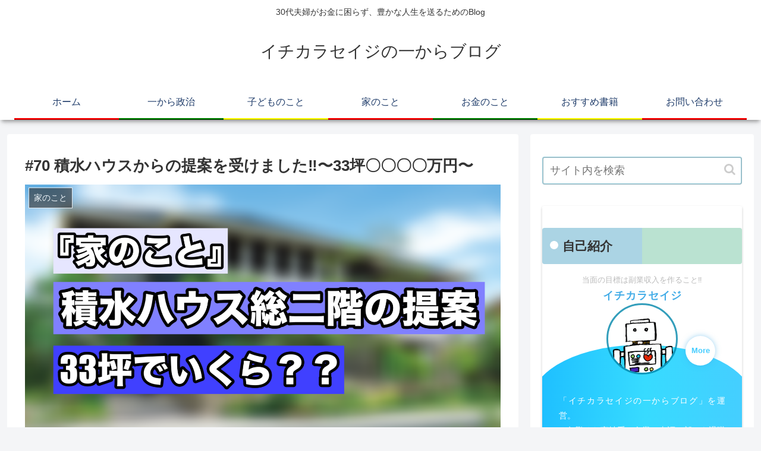

--- FILE ---
content_type: text/html; charset=utf-8
request_url: https://www.google.com/recaptcha/api2/anchor?ar=1&k=6LcltPEUAAAAAEb_26Nei02_Ctl0MbZK--NsnDp9&co=aHR0cHM6Ly9pY2hpa2FyYXNlaWppLmNvbTo0NDM.&hl=en&v=PoyoqOPhxBO7pBk68S4YbpHZ&size=invisible&badge=inline&anchor-ms=20000&execute-ms=30000&cb=edoas2mw7ysd
body_size: 48397
content:
<!DOCTYPE HTML><html dir="ltr" lang="en"><head><meta http-equiv="Content-Type" content="text/html; charset=UTF-8">
<meta http-equiv="X-UA-Compatible" content="IE=edge">
<title>reCAPTCHA</title>
<style type="text/css">
/* cyrillic-ext */
@font-face {
  font-family: 'Roboto';
  font-style: normal;
  font-weight: 400;
  font-stretch: 100%;
  src: url(//fonts.gstatic.com/s/roboto/v48/KFO7CnqEu92Fr1ME7kSn66aGLdTylUAMa3GUBHMdazTgWw.woff2) format('woff2');
  unicode-range: U+0460-052F, U+1C80-1C8A, U+20B4, U+2DE0-2DFF, U+A640-A69F, U+FE2E-FE2F;
}
/* cyrillic */
@font-face {
  font-family: 'Roboto';
  font-style: normal;
  font-weight: 400;
  font-stretch: 100%;
  src: url(//fonts.gstatic.com/s/roboto/v48/KFO7CnqEu92Fr1ME7kSn66aGLdTylUAMa3iUBHMdazTgWw.woff2) format('woff2');
  unicode-range: U+0301, U+0400-045F, U+0490-0491, U+04B0-04B1, U+2116;
}
/* greek-ext */
@font-face {
  font-family: 'Roboto';
  font-style: normal;
  font-weight: 400;
  font-stretch: 100%;
  src: url(//fonts.gstatic.com/s/roboto/v48/KFO7CnqEu92Fr1ME7kSn66aGLdTylUAMa3CUBHMdazTgWw.woff2) format('woff2');
  unicode-range: U+1F00-1FFF;
}
/* greek */
@font-face {
  font-family: 'Roboto';
  font-style: normal;
  font-weight: 400;
  font-stretch: 100%;
  src: url(//fonts.gstatic.com/s/roboto/v48/KFO7CnqEu92Fr1ME7kSn66aGLdTylUAMa3-UBHMdazTgWw.woff2) format('woff2');
  unicode-range: U+0370-0377, U+037A-037F, U+0384-038A, U+038C, U+038E-03A1, U+03A3-03FF;
}
/* math */
@font-face {
  font-family: 'Roboto';
  font-style: normal;
  font-weight: 400;
  font-stretch: 100%;
  src: url(//fonts.gstatic.com/s/roboto/v48/KFO7CnqEu92Fr1ME7kSn66aGLdTylUAMawCUBHMdazTgWw.woff2) format('woff2');
  unicode-range: U+0302-0303, U+0305, U+0307-0308, U+0310, U+0312, U+0315, U+031A, U+0326-0327, U+032C, U+032F-0330, U+0332-0333, U+0338, U+033A, U+0346, U+034D, U+0391-03A1, U+03A3-03A9, U+03B1-03C9, U+03D1, U+03D5-03D6, U+03F0-03F1, U+03F4-03F5, U+2016-2017, U+2034-2038, U+203C, U+2040, U+2043, U+2047, U+2050, U+2057, U+205F, U+2070-2071, U+2074-208E, U+2090-209C, U+20D0-20DC, U+20E1, U+20E5-20EF, U+2100-2112, U+2114-2115, U+2117-2121, U+2123-214F, U+2190, U+2192, U+2194-21AE, U+21B0-21E5, U+21F1-21F2, U+21F4-2211, U+2213-2214, U+2216-22FF, U+2308-230B, U+2310, U+2319, U+231C-2321, U+2336-237A, U+237C, U+2395, U+239B-23B7, U+23D0, U+23DC-23E1, U+2474-2475, U+25AF, U+25B3, U+25B7, U+25BD, U+25C1, U+25CA, U+25CC, U+25FB, U+266D-266F, U+27C0-27FF, U+2900-2AFF, U+2B0E-2B11, U+2B30-2B4C, U+2BFE, U+3030, U+FF5B, U+FF5D, U+1D400-1D7FF, U+1EE00-1EEFF;
}
/* symbols */
@font-face {
  font-family: 'Roboto';
  font-style: normal;
  font-weight: 400;
  font-stretch: 100%;
  src: url(//fonts.gstatic.com/s/roboto/v48/KFO7CnqEu92Fr1ME7kSn66aGLdTylUAMaxKUBHMdazTgWw.woff2) format('woff2');
  unicode-range: U+0001-000C, U+000E-001F, U+007F-009F, U+20DD-20E0, U+20E2-20E4, U+2150-218F, U+2190, U+2192, U+2194-2199, U+21AF, U+21E6-21F0, U+21F3, U+2218-2219, U+2299, U+22C4-22C6, U+2300-243F, U+2440-244A, U+2460-24FF, U+25A0-27BF, U+2800-28FF, U+2921-2922, U+2981, U+29BF, U+29EB, U+2B00-2BFF, U+4DC0-4DFF, U+FFF9-FFFB, U+10140-1018E, U+10190-1019C, U+101A0, U+101D0-101FD, U+102E0-102FB, U+10E60-10E7E, U+1D2C0-1D2D3, U+1D2E0-1D37F, U+1F000-1F0FF, U+1F100-1F1AD, U+1F1E6-1F1FF, U+1F30D-1F30F, U+1F315, U+1F31C, U+1F31E, U+1F320-1F32C, U+1F336, U+1F378, U+1F37D, U+1F382, U+1F393-1F39F, U+1F3A7-1F3A8, U+1F3AC-1F3AF, U+1F3C2, U+1F3C4-1F3C6, U+1F3CA-1F3CE, U+1F3D4-1F3E0, U+1F3ED, U+1F3F1-1F3F3, U+1F3F5-1F3F7, U+1F408, U+1F415, U+1F41F, U+1F426, U+1F43F, U+1F441-1F442, U+1F444, U+1F446-1F449, U+1F44C-1F44E, U+1F453, U+1F46A, U+1F47D, U+1F4A3, U+1F4B0, U+1F4B3, U+1F4B9, U+1F4BB, U+1F4BF, U+1F4C8-1F4CB, U+1F4D6, U+1F4DA, U+1F4DF, U+1F4E3-1F4E6, U+1F4EA-1F4ED, U+1F4F7, U+1F4F9-1F4FB, U+1F4FD-1F4FE, U+1F503, U+1F507-1F50B, U+1F50D, U+1F512-1F513, U+1F53E-1F54A, U+1F54F-1F5FA, U+1F610, U+1F650-1F67F, U+1F687, U+1F68D, U+1F691, U+1F694, U+1F698, U+1F6AD, U+1F6B2, U+1F6B9-1F6BA, U+1F6BC, U+1F6C6-1F6CF, U+1F6D3-1F6D7, U+1F6E0-1F6EA, U+1F6F0-1F6F3, U+1F6F7-1F6FC, U+1F700-1F7FF, U+1F800-1F80B, U+1F810-1F847, U+1F850-1F859, U+1F860-1F887, U+1F890-1F8AD, U+1F8B0-1F8BB, U+1F8C0-1F8C1, U+1F900-1F90B, U+1F93B, U+1F946, U+1F984, U+1F996, U+1F9E9, U+1FA00-1FA6F, U+1FA70-1FA7C, U+1FA80-1FA89, U+1FA8F-1FAC6, U+1FACE-1FADC, U+1FADF-1FAE9, U+1FAF0-1FAF8, U+1FB00-1FBFF;
}
/* vietnamese */
@font-face {
  font-family: 'Roboto';
  font-style: normal;
  font-weight: 400;
  font-stretch: 100%;
  src: url(//fonts.gstatic.com/s/roboto/v48/KFO7CnqEu92Fr1ME7kSn66aGLdTylUAMa3OUBHMdazTgWw.woff2) format('woff2');
  unicode-range: U+0102-0103, U+0110-0111, U+0128-0129, U+0168-0169, U+01A0-01A1, U+01AF-01B0, U+0300-0301, U+0303-0304, U+0308-0309, U+0323, U+0329, U+1EA0-1EF9, U+20AB;
}
/* latin-ext */
@font-face {
  font-family: 'Roboto';
  font-style: normal;
  font-weight: 400;
  font-stretch: 100%;
  src: url(//fonts.gstatic.com/s/roboto/v48/KFO7CnqEu92Fr1ME7kSn66aGLdTylUAMa3KUBHMdazTgWw.woff2) format('woff2');
  unicode-range: U+0100-02BA, U+02BD-02C5, U+02C7-02CC, U+02CE-02D7, U+02DD-02FF, U+0304, U+0308, U+0329, U+1D00-1DBF, U+1E00-1E9F, U+1EF2-1EFF, U+2020, U+20A0-20AB, U+20AD-20C0, U+2113, U+2C60-2C7F, U+A720-A7FF;
}
/* latin */
@font-face {
  font-family: 'Roboto';
  font-style: normal;
  font-weight: 400;
  font-stretch: 100%;
  src: url(//fonts.gstatic.com/s/roboto/v48/KFO7CnqEu92Fr1ME7kSn66aGLdTylUAMa3yUBHMdazQ.woff2) format('woff2');
  unicode-range: U+0000-00FF, U+0131, U+0152-0153, U+02BB-02BC, U+02C6, U+02DA, U+02DC, U+0304, U+0308, U+0329, U+2000-206F, U+20AC, U+2122, U+2191, U+2193, U+2212, U+2215, U+FEFF, U+FFFD;
}
/* cyrillic-ext */
@font-face {
  font-family: 'Roboto';
  font-style: normal;
  font-weight: 500;
  font-stretch: 100%;
  src: url(//fonts.gstatic.com/s/roboto/v48/KFO7CnqEu92Fr1ME7kSn66aGLdTylUAMa3GUBHMdazTgWw.woff2) format('woff2');
  unicode-range: U+0460-052F, U+1C80-1C8A, U+20B4, U+2DE0-2DFF, U+A640-A69F, U+FE2E-FE2F;
}
/* cyrillic */
@font-face {
  font-family: 'Roboto';
  font-style: normal;
  font-weight: 500;
  font-stretch: 100%;
  src: url(//fonts.gstatic.com/s/roboto/v48/KFO7CnqEu92Fr1ME7kSn66aGLdTylUAMa3iUBHMdazTgWw.woff2) format('woff2');
  unicode-range: U+0301, U+0400-045F, U+0490-0491, U+04B0-04B1, U+2116;
}
/* greek-ext */
@font-face {
  font-family: 'Roboto';
  font-style: normal;
  font-weight: 500;
  font-stretch: 100%;
  src: url(//fonts.gstatic.com/s/roboto/v48/KFO7CnqEu92Fr1ME7kSn66aGLdTylUAMa3CUBHMdazTgWw.woff2) format('woff2');
  unicode-range: U+1F00-1FFF;
}
/* greek */
@font-face {
  font-family: 'Roboto';
  font-style: normal;
  font-weight: 500;
  font-stretch: 100%;
  src: url(//fonts.gstatic.com/s/roboto/v48/KFO7CnqEu92Fr1ME7kSn66aGLdTylUAMa3-UBHMdazTgWw.woff2) format('woff2');
  unicode-range: U+0370-0377, U+037A-037F, U+0384-038A, U+038C, U+038E-03A1, U+03A3-03FF;
}
/* math */
@font-face {
  font-family: 'Roboto';
  font-style: normal;
  font-weight: 500;
  font-stretch: 100%;
  src: url(//fonts.gstatic.com/s/roboto/v48/KFO7CnqEu92Fr1ME7kSn66aGLdTylUAMawCUBHMdazTgWw.woff2) format('woff2');
  unicode-range: U+0302-0303, U+0305, U+0307-0308, U+0310, U+0312, U+0315, U+031A, U+0326-0327, U+032C, U+032F-0330, U+0332-0333, U+0338, U+033A, U+0346, U+034D, U+0391-03A1, U+03A3-03A9, U+03B1-03C9, U+03D1, U+03D5-03D6, U+03F0-03F1, U+03F4-03F5, U+2016-2017, U+2034-2038, U+203C, U+2040, U+2043, U+2047, U+2050, U+2057, U+205F, U+2070-2071, U+2074-208E, U+2090-209C, U+20D0-20DC, U+20E1, U+20E5-20EF, U+2100-2112, U+2114-2115, U+2117-2121, U+2123-214F, U+2190, U+2192, U+2194-21AE, U+21B0-21E5, U+21F1-21F2, U+21F4-2211, U+2213-2214, U+2216-22FF, U+2308-230B, U+2310, U+2319, U+231C-2321, U+2336-237A, U+237C, U+2395, U+239B-23B7, U+23D0, U+23DC-23E1, U+2474-2475, U+25AF, U+25B3, U+25B7, U+25BD, U+25C1, U+25CA, U+25CC, U+25FB, U+266D-266F, U+27C0-27FF, U+2900-2AFF, U+2B0E-2B11, U+2B30-2B4C, U+2BFE, U+3030, U+FF5B, U+FF5D, U+1D400-1D7FF, U+1EE00-1EEFF;
}
/* symbols */
@font-face {
  font-family: 'Roboto';
  font-style: normal;
  font-weight: 500;
  font-stretch: 100%;
  src: url(//fonts.gstatic.com/s/roboto/v48/KFO7CnqEu92Fr1ME7kSn66aGLdTylUAMaxKUBHMdazTgWw.woff2) format('woff2');
  unicode-range: U+0001-000C, U+000E-001F, U+007F-009F, U+20DD-20E0, U+20E2-20E4, U+2150-218F, U+2190, U+2192, U+2194-2199, U+21AF, U+21E6-21F0, U+21F3, U+2218-2219, U+2299, U+22C4-22C6, U+2300-243F, U+2440-244A, U+2460-24FF, U+25A0-27BF, U+2800-28FF, U+2921-2922, U+2981, U+29BF, U+29EB, U+2B00-2BFF, U+4DC0-4DFF, U+FFF9-FFFB, U+10140-1018E, U+10190-1019C, U+101A0, U+101D0-101FD, U+102E0-102FB, U+10E60-10E7E, U+1D2C0-1D2D3, U+1D2E0-1D37F, U+1F000-1F0FF, U+1F100-1F1AD, U+1F1E6-1F1FF, U+1F30D-1F30F, U+1F315, U+1F31C, U+1F31E, U+1F320-1F32C, U+1F336, U+1F378, U+1F37D, U+1F382, U+1F393-1F39F, U+1F3A7-1F3A8, U+1F3AC-1F3AF, U+1F3C2, U+1F3C4-1F3C6, U+1F3CA-1F3CE, U+1F3D4-1F3E0, U+1F3ED, U+1F3F1-1F3F3, U+1F3F5-1F3F7, U+1F408, U+1F415, U+1F41F, U+1F426, U+1F43F, U+1F441-1F442, U+1F444, U+1F446-1F449, U+1F44C-1F44E, U+1F453, U+1F46A, U+1F47D, U+1F4A3, U+1F4B0, U+1F4B3, U+1F4B9, U+1F4BB, U+1F4BF, U+1F4C8-1F4CB, U+1F4D6, U+1F4DA, U+1F4DF, U+1F4E3-1F4E6, U+1F4EA-1F4ED, U+1F4F7, U+1F4F9-1F4FB, U+1F4FD-1F4FE, U+1F503, U+1F507-1F50B, U+1F50D, U+1F512-1F513, U+1F53E-1F54A, U+1F54F-1F5FA, U+1F610, U+1F650-1F67F, U+1F687, U+1F68D, U+1F691, U+1F694, U+1F698, U+1F6AD, U+1F6B2, U+1F6B9-1F6BA, U+1F6BC, U+1F6C6-1F6CF, U+1F6D3-1F6D7, U+1F6E0-1F6EA, U+1F6F0-1F6F3, U+1F6F7-1F6FC, U+1F700-1F7FF, U+1F800-1F80B, U+1F810-1F847, U+1F850-1F859, U+1F860-1F887, U+1F890-1F8AD, U+1F8B0-1F8BB, U+1F8C0-1F8C1, U+1F900-1F90B, U+1F93B, U+1F946, U+1F984, U+1F996, U+1F9E9, U+1FA00-1FA6F, U+1FA70-1FA7C, U+1FA80-1FA89, U+1FA8F-1FAC6, U+1FACE-1FADC, U+1FADF-1FAE9, U+1FAF0-1FAF8, U+1FB00-1FBFF;
}
/* vietnamese */
@font-face {
  font-family: 'Roboto';
  font-style: normal;
  font-weight: 500;
  font-stretch: 100%;
  src: url(//fonts.gstatic.com/s/roboto/v48/KFO7CnqEu92Fr1ME7kSn66aGLdTylUAMa3OUBHMdazTgWw.woff2) format('woff2');
  unicode-range: U+0102-0103, U+0110-0111, U+0128-0129, U+0168-0169, U+01A0-01A1, U+01AF-01B0, U+0300-0301, U+0303-0304, U+0308-0309, U+0323, U+0329, U+1EA0-1EF9, U+20AB;
}
/* latin-ext */
@font-face {
  font-family: 'Roboto';
  font-style: normal;
  font-weight: 500;
  font-stretch: 100%;
  src: url(//fonts.gstatic.com/s/roboto/v48/KFO7CnqEu92Fr1ME7kSn66aGLdTylUAMa3KUBHMdazTgWw.woff2) format('woff2');
  unicode-range: U+0100-02BA, U+02BD-02C5, U+02C7-02CC, U+02CE-02D7, U+02DD-02FF, U+0304, U+0308, U+0329, U+1D00-1DBF, U+1E00-1E9F, U+1EF2-1EFF, U+2020, U+20A0-20AB, U+20AD-20C0, U+2113, U+2C60-2C7F, U+A720-A7FF;
}
/* latin */
@font-face {
  font-family: 'Roboto';
  font-style: normal;
  font-weight: 500;
  font-stretch: 100%;
  src: url(//fonts.gstatic.com/s/roboto/v48/KFO7CnqEu92Fr1ME7kSn66aGLdTylUAMa3yUBHMdazQ.woff2) format('woff2');
  unicode-range: U+0000-00FF, U+0131, U+0152-0153, U+02BB-02BC, U+02C6, U+02DA, U+02DC, U+0304, U+0308, U+0329, U+2000-206F, U+20AC, U+2122, U+2191, U+2193, U+2212, U+2215, U+FEFF, U+FFFD;
}
/* cyrillic-ext */
@font-face {
  font-family: 'Roboto';
  font-style: normal;
  font-weight: 900;
  font-stretch: 100%;
  src: url(//fonts.gstatic.com/s/roboto/v48/KFO7CnqEu92Fr1ME7kSn66aGLdTylUAMa3GUBHMdazTgWw.woff2) format('woff2');
  unicode-range: U+0460-052F, U+1C80-1C8A, U+20B4, U+2DE0-2DFF, U+A640-A69F, U+FE2E-FE2F;
}
/* cyrillic */
@font-face {
  font-family: 'Roboto';
  font-style: normal;
  font-weight: 900;
  font-stretch: 100%;
  src: url(//fonts.gstatic.com/s/roboto/v48/KFO7CnqEu92Fr1ME7kSn66aGLdTylUAMa3iUBHMdazTgWw.woff2) format('woff2');
  unicode-range: U+0301, U+0400-045F, U+0490-0491, U+04B0-04B1, U+2116;
}
/* greek-ext */
@font-face {
  font-family: 'Roboto';
  font-style: normal;
  font-weight: 900;
  font-stretch: 100%;
  src: url(//fonts.gstatic.com/s/roboto/v48/KFO7CnqEu92Fr1ME7kSn66aGLdTylUAMa3CUBHMdazTgWw.woff2) format('woff2');
  unicode-range: U+1F00-1FFF;
}
/* greek */
@font-face {
  font-family: 'Roboto';
  font-style: normal;
  font-weight: 900;
  font-stretch: 100%;
  src: url(//fonts.gstatic.com/s/roboto/v48/KFO7CnqEu92Fr1ME7kSn66aGLdTylUAMa3-UBHMdazTgWw.woff2) format('woff2');
  unicode-range: U+0370-0377, U+037A-037F, U+0384-038A, U+038C, U+038E-03A1, U+03A3-03FF;
}
/* math */
@font-face {
  font-family: 'Roboto';
  font-style: normal;
  font-weight: 900;
  font-stretch: 100%;
  src: url(//fonts.gstatic.com/s/roboto/v48/KFO7CnqEu92Fr1ME7kSn66aGLdTylUAMawCUBHMdazTgWw.woff2) format('woff2');
  unicode-range: U+0302-0303, U+0305, U+0307-0308, U+0310, U+0312, U+0315, U+031A, U+0326-0327, U+032C, U+032F-0330, U+0332-0333, U+0338, U+033A, U+0346, U+034D, U+0391-03A1, U+03A3-03A9, U+03B1-03C9, U+03D1, U+03D5-03D6, U+03F0-03F1, U+03F4-03F5, U+2016-2017, U+2034-2038, U+203C, U+2040, U+2043, U+2047, U+2050, U+2057, U+205F, U+2070-2071, U+2074-208E, U+2090-209C, U+20D0-20DC, U+20E1, U+20E5-20EF, U+2100-2112, U+2114-2115, U+2117-2121, U+2123-214F, U+2190, U+2192, U+2194-21AE, U+21B0-21E5, U+21F1-21F2, U+21F4-2211, U+2213-2214, U+2216-22FF, U+2308-230B, U+2310, U+2319, U+231C-2321, U+2336-237A, U+237C, U+2395, U+239B-23B7, U+23D0, U+23DC-23E1, U+2474-2475, U+25AF, U+25B3, U+25B7, U+25BD, U+25C1, U+25CA, U+25CC, U+25FB, U+266D-266F, U+27C0-27FF, U+2900-2AFF, U+2B0E-2B11, U+2B30-2B4C, U+2BFE, U+3030, U+FF5B, U+FF5D, U+1D400-1D7FF, U+1EE00-1EEFF;
}
/* symbols */
@font-face {
  font-family: 'Roboto';
  font-style: normal;
  font-weight: 900;
  font-stretch: 100%;
  src: url(//fonts.gstatic.com/s/roboto/v48/KFO7CnqEu92Fr1ME7kSn66aGLdTylUAMaxKUBHMdazTgWw.woff2) format('woff2');
  unicode-range: U+0001-000C, U+000E-001F, U+007F-009F, U+20DD-20E0, U+20E2-20E4, U+2150-218F, U+2190, U+2192, U+2194-2199, U+21AF, U+21E6-21F0, U+21F3, U+2218-2219, U+2299, U+22C4-22C6, U+2300-243F, U+2440-244A, U+2460-24FF, U+25A0-27BF, U+2800-28FF, U+2921-2922, U+2981, U+29BF, U+29EB, U+2B00-2BFF, U+4DC0-4DFF, U+FFF9-FFFB, U+10140-1018E, U+10190-1019C, U+101A0, U+101D0-101FD, U+102E0-102FB, U+10E60-10E7E, U+1D2C0-1D2D3, U+1D2E0-1D37F, U+1F000-1F0FF, U+1F100-1F1AD, U+1F1E6-1F1FF, U+1F30D-1F30F, U+1F315, U+1F31C, U+1F31E, U+1F320-1F32C, U+1F336, U+1F378, U+1F37D, U+1F382, U+1F393-1F39F, U+1F3A7-1F3A8, U+1F3AC-1F3AF, U+1F3C2, U+1F3C4-1F3C6, U+1F3CA-1F3CE, U+1F3D4-1F3E0, U+1F3ED, U+1F3F1-1F3F3, U+1F3F5-1F3F7, U+1F408, U+1F415, U+1F41F, U+1F426, U+1F43F, U+1F441-1F442, U+1F444, U+1F446-1F449, U+1F44C-1F44E, U+1F453, U+1F46A, U+1F47D, U+1F4A3, U+1F4B0, U+1F4B3, U+1F4B9, U+1F4BB, U+1F4BF, U+1F4C8-1F4CB, U+1F4D6, U+1F4DA, U+1F4DF, U+1F4E3-1F4E6, U+1F4EA-1F4ED, U+1F4F7, U+1F4F9-1F4FB, U+1F4FD-1F4FE, U+1F503, U+1F507-1F50B, U+1F50D, U+1F512-1F513, U+1F53E-1F54A, U+1F54F-1F5FA, U+1F610, U+1F650-1F67F, U+1F687, U+1F68D, U+1F691, U+1F694, U+1F698, U+1F6AD, U+1F6B2, U+1F6B9-1F6BA, U+1F6BC, U+1F6C6-1F6CF, U+1F6D3-1F6D7, U+1F6E0-1F6EA, U+1F6F0-1F6F3, U+1F6F7-1F6FC, U+1F700-1F7FF, U+1F800-1F80B, U+1F810-1F847, U+1F850-1F859, U+1F860-1F887, U+1F890-1F8AD, U+1F8B0-1F8BB, U+1F8C0-1F8C1, U+1F900-1F90B, U+1F93B, U+1F946, U+1F984, U+1F996, U+1F9E9, U+1FA00-1FA6F, U+1FA70-1FA7C, U+1FA80-1FA89, U+1FA8F-1FAC6, U+1FACE-1FADC, U+1FADF-1FAE9, U+1FAF0-1FAF8, U+1FB00-1FBFF;
}
/* vietnamese */
@font-face {
  font-family: 'Roboto';
  font-style: normal;
  font-weight: 900;
  font-stretch: 100%;
  src: url(//fonts.gstatic.com/s/roboto/v48/KFO7CnqEu92Fr1ME7kSn66aGLdTylUAMa3OUBHMdazTgWw.woff2) format('woff2');
  unicode-range: U+0102-0103, U+0110-0111, U+0128-0129, U+0168-0169, U+01A0-01A1, U+01AF-01B0, U+0300-0301, U+0303-0304, U+0308-0309, U+0323, U+0329, U+1EA0-1EF9, U+20AB;
}
/* latin-ext */
@font-face {
  font-family: 'Roboto';
  font-style: normal;
  font-weight: 900;
  font-stretch: 100%;
  src: url(//fonts.gstatic.com/s/roboto/v48/KFO7CnqEu92Fr1ME7kSn66aGLdTylUAMa3KUBHMdazTgWw.woff2) format('woff2');
  unicode-range: U+0100-02BA, U+02BD-02C5, U+02C7-02CC, U+02CE-02D7, U+02DD-02FF, U+0304, U+0308, U+0329, U+1D00-1DBF, U+1E00-1E9F, U+1EF2-1EFF, U+2020, U+20A0-20AB, U+20AD-20C0, U+2113, U+2C60-2C7F, U+A720-A7FF;
}
/* latin */
@font-face {
  font-family: 'Roboto';
  font-style: normal;
  font-weight: 900;
  font-stretch: 100%;
  src: url(//fonts.gstatic.com/s/roboto/v48/KFO7CnqEu92Fr1ME7kSn66aGLdTylUAMa3yUBHMdazQ.woff2) format('woff2');
  unicode-range: U+0000-00FF, U+0131, U+0152-0153, U+02BB-02BC, U+02C6, U+02DA, U+02DC, U+0304, U+0308, U+0329, U+2000-206F, U+20AC, U+2122, U+2191, U+2193, U+2212, U+2215, U+FEFF, U+FFFD;
}

</style>
<link rel="stylesheet" type="text/css" href="https://www.gstatic.com/recaptcha/releases/PoyoqOPhxBO7pBk68S4YbpHZ/styles__ltr.css">
<script nonce="dxOfJkA8zFRBgVDpfZfIFA" type="text/javascript">window['__recaptcha_api'] = 'https://www.google.com/recaptcha/api2/';</script>
<script type="text/javascript" src="https://www.gstatic.com/recaptcha/releases/PoyoqOPhxBO7pBk68S4YbpHZ/recaptcha__en.js" nonce="dxOfJkA8zFRBgVDpfZfIFA">
      
    </script></head>
<body><div id="rc-anchor-alert" class="rc-anchor-alert"></div>
<input type="hidden" id="recaptcha-token" value="[base64]">
<script type="text/javascript" nonce="dxOfJkA8zFRBgVDpfZfIFA">
      recaptcha.anchor.Main.init("[\x22ainput\x22,[\x22bgdata\x22,\x22\x22,\[base64]/[base64]/[base64]/bmV3IHJbeF0oY1swXSk6RT09Mj9uZXcgclt4XShjWzBdLGNbMV0pOkU9PTM/bmV3IHJbeF0oY1swXSxjWzFdLGNbMl0pOkU9PTQ/[base64]/[base64]/[base64]/[base64]/[base64]/[base64]/[base64]/[base64]\x22,\[base64]\\u003d\x22,\x22wrHDmUQ0w48UBMK5XmgKH8O/w4QowrltVA9ACcOxw487YMKZYsKBRsOMeC3CsMOZw7F0w4nDqsOBw6HDk8OeVC7DqMKnNsOwEsKrHXPDkBnDrMOsw6XCo8Orw4tGwqDDpMOTw63ChsO/UndoCcK7wopgw5XCj3RQZmnDil0XRMOFw6zDqMOWw7UdRMKQA8OmcMKWw4XCoBhAH8Ocw5XDvFPDncOTThsuwr3DoTcFA8OiQXrCr8Kzw4gBwpJFwpfDvAFDw6PDr8O3w7TDtlJywp/Dq8OfGGhNwr3CoMKad8KKwpBZQV5nw5EKwq7Di3s3wqPCmiNQeiLDuxPCrTvDj8K4BsOswpc8XTjChSfDiB/CiCfDjUU2wpdxwr5Fw6/Cjj7DmhvCjcOkb3nCjGvDucKMMcKcNg5+C27DoV0uwoXCgcKQw7rCnsObwpDDtTfCp1bDkn7DvAPDksKAUcKmwoomwoBdaW9Rwq7Clm9xw5wyCmBYw5JhIMKhDATCrHpQwq0VZMKhJ8KIwqoBw6/[base64]/CjMKjQMKjDmvDiQHCs8KHdcKpAsOFfcOGwo4Gw4zDtVF+w4MTSMO0w6zDlcOseDkWw5DCisObSMKOfWQTwodifMO6wol8PsK9LMOIwoY7w7rCpHA1PcK7AcKkKkvDtcOoRcOYw6vCvBAfDHFaDHsoHgM+w7TDiylcUsOXw4XDmMOIw5PDosOuZcO8wo/DkcOWw4DDvT1wacO3WTzDlcOfw6Ukw7zDtMOTLsKYaTnDpxHCllptw73Ch8KQw4RVO2QkIsONB1LCqcOywobDqGRnc8OIUCzDk0lbw6/CkcKKcRDDmGBFw4LCqi/ChCRdM1HChh49Bw8rCcKUw6XDlSfDi8KeeE4YwqpAwqDCp0UlHsKdNjrDqjUVw6TCoEkUf8Oyw4HCkRxNbjvCvcKMSDk2bBnCsEB6wrlbw580YlV8w4o5LMOhY8K/NwwcEFVfw4zDosKlaVLDuCg6STTCrUNiX8KsKcKzw5Bkekp2w4A5w6vCnTLCisK5wrB0VnfDnMKMckrCnQ0ew54vORZTJRt3wq/Dg8O2w5fCo8KSw4/DoWPCtmRXFcOewpVDWsKSdGnCoUl1wq/CksKXwqnDssOAw6jDvmjDhVvDmMKfwoQ2wpTCrsODZFJiVsKsw6vDplDCih3CuhDCjcKGCQgfFGY4bmZow5k/w6B7wqnCucKBwos4w77CiGnChVXDmBoTXMKXPBB1NcOQLMKPwqbDkMKjWXVxw4LDocKwwrxnw4zDksKiVV/CoMKzWDHDtFEhwosgbMKWUVZpw6kmwrkqwpTDlgLChVd+w4PDicKKw7xwBcOYwo3DkMKzwrnDunvCqQJmfT3Cu8OKTSsPwp96wr9Sw4/[base64]/wpNAOG9WRDzClcOGw5Ujw4XDqB/DjSkyaiklwoobwp7DrMOaw51tw5HCsAnCtcOPJsO8wqjCiMOyQTXCoxXDucK3wq0qbj0vw4IuwpBUw5/[base64]/[base64]/Dj0XChsKYHcKMBRQuw6jDlMKfwobCpwRMw5/CisKPw7o5RMOnM8OlAsO0dTdaYsOpw6XClXsMbsOlVV0Jcg/CpVPDncKyOHtJw6PDikdWwpdOAwfDgAlRwpHDjiDCv3ovTHhgw4rDoV9GSMOcwqwqwr/[base64]/[base64]/w4NOBXrCqBPCk1TCpsKZdcOEEMOlXcO7ciddAy0ywrV8MsK8w6XCu2ctw5QMw6zDmcKcfMKDw65aw7/CmTHCnj87JyPDjXPChxgTw5Rcw4h4S0nCgMORwpLCoMKsw5NLw5TDncONw4JkwpwCa8OQdsOlG8KBVcO2w4vCisOjw7nDqsKrBm4+KCtYwprDgsKzFFjCoV9mBMKhGMKkw7fCpcK4QcOTZMKMw5XDncKDwp3CjMKWAwcMw4NMwolABcOoFsK/ecKMw5kbBMKNCRTCkXnDgcO/woJVTgPCvADDscOFe8OYbMKnNcOIw4AAC8OyaW0jSXfCt1fDgMKHw4FGPGDDrzlvXARlSB8ZG8ONwp/Cv8KzfsOaSldoDBrCmMK2VsKsMsOdwrtae8O2wrlYX8KKwoQwFSdTMXgoX04RVsO3H23CkXjDsi5Lw4oCwofCksK1S0ojw4kZQMK9wqfDkMKQw5vCg8O3w4/Dv8ONB8OLwp8+wrvCqGrCmMOcSMOGfcK4SRjDhBZJw6MQKcOgw7TCthZ/[base64]/Dsn/DgsOjw6tEwqjCtkkzGBJkwq3DsnLDlU1gYHBDB8OETsO1MlrDs8KcHm02IAzDmkXCi8Oow6Anw43DtsO/wqlYw6Jsw5/DjCfCr8KaEFHDnwPDqXAyw4jCk8KWwrozBsK6w47CoAIMw6nCsMOVwocRw4TDt35jdsKQXyLDrcOSH8O/[base64]/Dr1HDtgQ4w4rDhxvDoCfDucKDEcOHb8O/LHN4wodiw5wswpjDnAxBYVciw6tyMsKqfWYiw73Ck1guJBTCicOoccOVwpVSw7XCicOjdsOcw4DDgMKbYgnDqsKha8Oxw6XDkilTwo8aw7vDssKVRFcHwojDhQZTw53Dn0/DmkAgSWnCgMKxw7HCrWgNw5XDlsKMdG1Fw4rDjQYswpTCkVQBw6HCtcKlR8K1w4REw7sDf8OTYyTDqsKiGcOqSSzDpmZLD25vA1HDhBRqNF7DlcOpFX8Uw555wpkFX1AzFMOSwrXCpH7CpsO/ekDCssKgKjE4wpVJwpZGe8KaT8OlwpsxwoHCucOjw6sdwoxbwq4TMXrDqDbClsK0PWlRw5DCqS7CrMK+wpJVBMKSw4nCq1EQecOeD3PCrsKbccO+w6I4w5dJw4ZUw6kfO8OTYy0Nwo9Aw4XCrcOPZGoxw4/CkEwdHsKdwoPCkMO7w5IeVGHCpsKlUMO0MyTDhjDDnW/DqsKvVzXCnQvDs0vCoMKjwrnCgh4mEE1ja2hVI8KbbcKww4fDsFjDlFYTw7DCpGJKHEbDnkDDuMOewq/[base64]/CosOPwpHDucK/a8O8wqJRME0ifm/ClHzCtmZBw6/CusOPCyxhT8OewqnCpB7CuT42w6/DvU99LcKWG1LCqxXCvMKkMsOGHT/DrMOLV8KnYsKFw7TCsns8DC3DqycZwp1iwovDi8KkRcKbPcKdP8O3w5zDusO3wqxUw5Utw4rDol/[base64]/Cq2ZyOcOqGwRhRsKGZsOXwqvCu8K2w57Dh2N3UMKIwq3CssOrRRXCjwAgwrjDqsOuB8KAC04Zw7zCoxEzVDYfwqghwoILNsOzJcK/[base64]/Ckk5/w5hkw4ETRcOrRQjCjsK2WMOBwr5tYcO5w5TCi8KoVA/[base64]/wpVywqPDiMOfJXAWXcKFYlnCiVjDv8KSQxpQEE/CrMKkORpmciNTw4wuw6bDsRXDlcOFGsOQVkvDu8OPBXTDksKCC0c1wojCnAHDq8ODwpbCn8KcwoAzw5zDscO9QT3DtFDDlkIAwoo0wpDCvTRPw4nCt2PCmgNNwpLDlyc8AMOuw5LDlQbDpD1ewpoLw4/DpcKqw4McIEB8OMKHHcKnM8OUw6NYw6fCtcK2w7sdAC8DH8KpKCMlH04SwrDDmzDCtBNtTyQhw5DCrwlAwq3Dik9ow5zDsh/[base64]/CoMOKw6fCn2jDq8KKbcONwqZnwoEwecKMwpg+wojDhcObEcKFwolFwrpPPMKFJsK1wq8aacKAeMOYwrVPw64wETM9fQ0oL8K9wp7DlC3Cm28wEG3DmMK5wpHDhMOPwq/DnMKqCQknw6cTLMOyL0HDpcKxw4Bsw4PClcOBLMOfworDuic4w6bCosORw7k6PhZbwprDucKzdxxBWEHDusO3wrvDgDh+F8Kxwp3DqsOYw7LDtsKmPQHCrjnDv8OmHMK2w4hjdht/V0bDgEwkwpnDrVhGQsOswpTDn8OwUxwfwqJ4wprDuznDhlgHwpEMS8OHKEx4w4LDllLCsTtfW0TDgQlzfcKgNcOEwr7DnRAKwoV1GsOHw47DtcOgIMK/w4zChcKvwrVUwqI4EsKyw7zDsMKsFlpUOsOufsKaHMO+wrZFVVx3wqwRw5UcWyAJESvDs39/K8KBOiwPQ0h8w4gCJ8OKw7PCscO9dzsOw5kUAcKNKsKEwoEENALCu0VmV8KNVgvCqcO6CMOFwqBLBcKZwp7DjzgiwqwewqNzMcK+LTDCl8OPKMKiwrzDg8O3wqY6X1fCk0nDvBcMwp0rw57CrcK/TW/DlsOFF3fDssO3RcKKWQ7DlCl5w4hHwp7CjTsiNcKNLF0AwrQHdsKgwqvDjU3CvGnDng7CjsOEwrzDt8K/dsKGeUVYw7Z0VHQ5UsOjaHnCisKlLsOww5VbRX3DoBIkWVjDlMKNw604c8KdUSRJw4QCwqInwrdGw7LCl3bCkcKIBU8ldcO8YsOudMK0PGBvwo7Dpx83w6k2YxrCscO6w6YJUxIsw7s+w5zDkcKjKcK8HHAZfX7Cm8KAS8O/[base64]/QgQFw4gCw4nCpywKR8OpVBsMwr7Cn8OudsKIH2PCo8KIDcKswoDCtcO0Mg8DYEkZw7DCmT8rw47ClMONwqzCv8OqPXjCi1Fydi0Tw4nDpsOoaR1Fw6PCuMK0bjsVO8K0bSQbw7tSwqJjEsKZw4JLwr/DjzrCpMO0bsOQLmBjDm0gIcOLw50TTcOWwoUgwpE3Tx40w5nDhjRYwrLDi23DucKCM8K0wphlScOGHcO/dMOUwoTDuHNpwqfCm8ORw6tow7vDqcOZwpPCs1bCq8Kkw5oqPyrClsOcIENWAMKFw4sww7ooHjp5wooUwrR4dRjDviApF8K4DMO/c8KCwpoRw5UqwrvDm3l6ZDDDqFU/w75wAQQPN8Kdw4rDmjQLSnzCpl3CkMO2JMOOw5zDgcO4UBQ3Fz16XgjCjkXCnF7DiS1Hw5ZGw6ZRwq1Bfh0pcMOqX0dfw4xsTwvCg8KVVnPClsOkFcKGRMOkw4/Cm8K4w5tnw7pjwohpbsKoKcOmw6jDvsO/w6EJA8KGwq9FwpnCrsO9NMO7wrpRw6sDSmxfAzoQw53CpMK1UMKvwoEnw5bDucKqMcOlw6/ClR3CuSfDqhcjwoQ3IcOnwrbDssKOw4PCqTHDtCgCRMKCVSBuw6PDhcKKZMObw6Z3w7NqwoHDkVnDo8OFGcONVkQQw7ZBw4QSZHEFwqolw7jCgAEVw5JbX8OHwp3Di8OjwpNrf8K9VABUwpoOWMOQw77DqALDs3goPQFMwpIOwp3DnMKPw6HDgcKow7zDn8Kte8K1wr/[base64]/Cm8O1wqPDksO0w7/DsSPCocOXw6HDhQtawoLDu8K5wpPCjsKeDV/[base64]/DrMOtw5fDqDtNGMO5ByvCuijDlcO2w5TCnRc4bBfCt2/[base64]/wp4mw6jDq2FRw5tuDMKlwrxnOEM/[base64]/CtMO4LMO8WVAfwr3Ds8KYw7jCgsOywoMyw7HDk8OrBMK1w6jCssO7RQ4qw7TCs23ChB3Cmk/CviDDqnbCjSwzX3xFwrhHwpLCsUtlwqXCgsO9wqTDrsOcwpsYwrQ4OMONwoUZCwc2wrxWK8Otw6NMw6wGCFAjw5QhWRPCosO5E3ZIwq/[base64]/DiMK1XQXCgDx6dcODw5bCmcKmRmfDmEnCjsKJDMO1AEDDvMOkMMOGwoPDgRRQw6/[base64]/DMOYwrI0w6wQEwHCpR8TwqNzYgbCmB1fORrDkQ7CvGAxwqM9w5XDtXtKeMO3esKxRAHCsMOIw7PDnRBew5PDjcOyB8KsMsObeAYxwq/Ds8O9AMK1wrN4wpQTwoHCrCTCvlJ+aQA9DsOyw6EkIcOLw7TCocKsw5IQFwJywrvDhSXCicKdTkdUMU3ComjDkgAhUn92w7PDokpfcMK/ScKwKgLCg8O5w5zDmj3CpsOpN07Di8KCwqI+w7EXeRZTWBnDtcO2G8OaUmZWMsKnw6RJwrDDoy3DnWoLwqvCpcO3IsOGC3TDoCJ8w4d+wr7DmMKnfm/Ci14oIcOxwqDDqsObacOsw4fCnE3DoTw+UcK0biB9VcKKWMKSwqsow7kHwqbCmsKUw5zCm3kyw4LCmgxsSsOqwoYSFMOmEU4sTMOqw5DDjMOmw7nDpnjDmsKewo3Du0LDjw/DqyfDvcKfDm/DgRnCvw7DlB1Nwr9YwopowqLDtCUcwrrCnXhVw7nDmUXCjBnCkhHCp8KUw6w6w47DlMKlLALCmFjDlzNULFvCu8O6wpjDr8KjKsKlw58Cw4nCnAIBw6fClkFNfMKkw4/CvcKeOcK3wowrwoHDkMOnX8Kmwr3CvgLCpsOwYmNMJlZDw5zChUbCh8KSwoQrw6HCksKbw6DCocK+w5t2Fw4Sw4kAwp1zHBwVQcK2DnfCnQxyS8OcwqMnwrRVwoDDpg3CscK+DmLDnsKVwo5Dw4YkDMOcw7nCpDxdD8KNwoprcGLCjCpHw53CvR/[base64]/CnsKdXMOnwpVyGDMXCQBWNRFXwqXDpsK5XlRbw57DqCgcwrhMS8Kjw6DCrsKcw5fCkGUcYA5TcT1/Mm9Kw4LDszgsKcKKw59Pw5bDjgpWe8O/JcKyW8KwwoHCgMKAWUsKCz/ChG8vC8KODlPCi30AwpTDqsOzcsKUw4XCtVPChsK/wotcwox4FsKXw4TDu8KYw6hKw5HCoMKUwqfDrRrCoSfCu3fCisKyw5jDiyrCuMO3woHDtcKfKl4rw6l5w6ZyXsOebVLDgMKhZTDDo8OnMnbDhxbDucOuXMOkYVELwr/CnH8Zw7oowoQYwpfClizDicKUFMK9w6lDV2wRMMKUGcOxIXHCsmVJw7A6U3hjw7TCisKKfUfClkvCocKCI0XDp8OvShVkO8Kyw7fCnX5/w6PDhcKjw6rCr1Ane8ObYA8/chgZw5AEQX8MccKCw48ZPVtsfGbDg8K/w5PCvcKgwqFUfgwjwo3CkjvCujfDrMO9wpkUFsOQJHJsw6NfD8KMwoIQC8Ohw4wDwqjDo1LDgsOHEsOFYcKgEsKXdMKCScOjw60vHgLDlmrDhS43wrVpwqQCJQ0aEcKgN8OLDcOKXcK/WMOmw7TDglnCh8Kww64JDcO9acKMwqAtd8KwAMOmw67DkgUHw4IYEGDCgMK+Z8OzT8Orw7FkwqLCjMOFDkVbYcKecMOccMKmcSx+IMOGw67CkQLCkMOpwpRSEcKxF3UYTMKZwrnCssOmHcO8w7YTK8ONw4ofdkHCln/DusOTw49kTsK/[base64]/[base64]/[base64]/[base64]/[base64]/CnsO2FWHCocOvw53ClU3DgwnDiCQLcRzCmcOGwoodWsKIwqZYKMOWV8ONw6pnf2PCgQ/CuWzDjDXDq8OAWDnCgwYHw4nDggzCvcOvN3hgw7zCnMOlwr8hw7dMV21tb0RCEMKTw7JZw4YVw7XCoBlqw7Icw4RmwoAIw5fCisKlFcOeG3BeDcKpwplIN8O5w7LDlcKgw6ZBAsOsw5xeDkJyf8OhN0fCicKUwqJqwod/w7rDqMK0MMOfbAbDr8ONwp57aMOlWCJrRsKTWQUNPFJJKMKZbkrCvxHCnVhrIHbClkIJwpp4wogTw7TCsMKWwq/CoMK9c8KUKF/DslDDtD0xJ8KYDsO/[base64]/[base64]/d8KGwpJKw6fCpGQAwoAOwqDDncK3wqXCoE9kw5bClMOSLcKFw5bCkcO0w7AmaDMoDsO/E8O+bCdWwo1cJ8K0wq7CtTNrGx/Cu8K+wrZ3FsKUYBnDgcKaCmBWwrdtw5zDilLDlXV0LEnCksKkHcOZwqsCUVdNIQx9eMKmw5kIGsO1EcOaXXgUwq3DpsKNwqxbKUbDrUzCp8KvLTdZYsK3CgfCo2jCqkFcTjE7w5rCqMK9wrHCs2HDpcO3wqI4OsKYw6PCmhvCqsK/TMOaw7IyRMKNw6/DtlHDoEHCi8KzwrHCmibDrMKtWMK4w5rCimMYAcKwwoFtUcKfWG5hHsKUw4oOw6Z0w6TDlHU3wpfDnXJnbncjJ8KCATAtEVrDploIUQtJBxQJeBXDkCvDrSHCuTfCksKccRnDhQnDtC5kw6HDulouwoUywp/[base64]/CrAHDtMK7JsKqwrtAG2DDqEfCpMOvwoTDtcOSw4DCvmDCnsOtwoLDicKTwoXCtMO9B8KLIxctbD3CtsOGw4rDvRp+bBxHK8ORIxk9woDDmDjDqcKGwofDqMOEw4HDoRPDug4Ow6DCh0bDh1l/w4/Ck8KHJsKmw5LDisObwp8ewpNpw6jClVx/w613w6FqUcKOwpHDqsOkFMKQwp7CjizCvsK/wrvCqMKsUl7CvcOZw682w7Nqw5MDw7Yzw7DDqVfCs8Kiw6jDhMK/w5zDscOww6xkwonCkwvDrlwgworDgynCisOoPiFODVbDj1PCuEE9CWtzw4HClcKDw6fDlsKDLMOnIAAswpxbwoVWwrDDncKfw4JfNcOncREZasOhw7ATw5Ijbildw505asO/w7AFwrjCuMKOw4obw5vDosKjTsOVKMK6b8K9w4/CjcO0wpw7ZTAjakYdCsOHw4bDt8K1w5fCrcKuw54dwpJMBzEmczXDiy92w4kqAcOPw4TCmCjDgsKaWAfDnsKCwpnCrMKgI8O5w6TDq8Ohw5PCvRDCiXprwrjCkMOQwqMLw6A2w6/Dq8K9w7QibsKnNcOtYsK+w4/[base64]/HyIewoTDtcKrJ3dQXMOpw7lxMns9wpRKBwbCtUJ0e8OTwpNxwrVwD8OZXMKgeBw1w6fCvQdmCAcjR8O9w6ctbsKfw4zCs0wmwq/[base64]/Z1x9HmLCg1bDgsOmw70ER0JlwprDnQ/Dh1hISBsldsKswrFKJ0hEP8OBw6/DssO0W8K8wqN1Hl4cPsO9w6QtSMK5wqvDrMKJP8O/JjV/wrTClyvDhsO9OS3Cj8OJWkV3w6fDsV3DrUPDo1E8wrFIwoIuw4FkwprCpCjCmgPDrRdFw78VwrsowpTDisOIwozCncOUDl/DuMOwSWo5w4V/wqNPw5B9w6oND1NVw7nDjcOTw6XCtsKewoVQVUlwwqtac0nCtcOdwq/[base64]/WsKtXTU4DcOTLQBsAsOqw4Yew5/CgDbDkgTDmwV1aUcra8KLwojDgMK7YEbDtMKHF8OiOsOQwo/[base64]/XMKYw6PCi8O0worCqWhNICDCujPCnsO/wozDvRvCr2DCrMKsfxDDlkDDq0/DiTjDhmrDssKmwpNFcMKBIS7ClXVIXyTCo8Obw6c8wpoVc8OewolwwrPCvcO6w7B3wq/DlcKCw63CrmnDnQo3wqPDiyPCgAISUHozcWs2wqVjQcKnw6Zcw4pSwrPDjyHDqHdtIid/[base64]/Ct8O4w4Y+w5kAw50WwoZ/wr56KcOiGsKpI8OySsKAw7M0CMOgfMO+wo/DqzbCuMO5DHrCr8OBw5VJwop9VVUJDhnCgmAQwpvCt8OJagE0wonCkHPDtyILasKMekRdThAyEcK0UWd5PMOwDsOAamnCnMOjdVHCi8KUwroCJm7Ck8Ozw6vDh23DlT7Dikh6wqLDvMKLIsObesKtQUTDtsO/S8OQw6fCshvCvxdiwpfCscOWw6vDhXbDiynDp8ODCcKyCEoCGcKww43Dg8K8woovw5rDg8ODeMObw5JGwoY8Ln/ClsKYwokODCZHwpYBLzrDpH3ClCnCq0pfw7ZIDcKNwoHDn0lQw6VBalvDkRLDhMKSM3Egw6UBE8OywpgKXMOGw74rIFTCs2DDux9xwp3CqcK8w7UMw4B9MwnDj8KAw5fDlSlrwq/CvgbCgsOMZHsBw4VxKsOfw59oC8OUWsKuXsO8wofCscK6w64WesKiwqh4JzrDiH8zYyjDtwN4OMKjHsOpZTctw5UEwq7DjMOBGMOHw7zCjsKSQcOwccOuaMK8wrbDkXXDhxkGG08jwpXCgcKQD8K7w4/[base64]/CuETCm8OMw6hzw6VSO8O/DVvCrgdawpXCqMOcwpvDkjXClV5DeMKzTcOfecOFS8OCGVfCiFQYZiRtc2rDk0hBwoTCrMO6c8KYw7QVbMKbA8KPNsKwY35tRzxhNyTDrXIVwqV3w7/DmAF1d8KIw6rDusOLA8KLw7xTCWEIMcOtwrPClAjCvhLCucOmaglxw7kxwqZ6LMOuLj7Ck8Ojw6PCvDPCpWZ0w4zDqGvDoAjCuB1lwp/Dv8Ogwqcsw5Ehd8KQOkLCn8KGTsONwpXDgS8ywrnCu8KBLz8mYMOMGzsYVsOJOEnDu8OKwobDgWFDaBIiw4PCk8Oew41vwrfDi3XCryp4w6nCoBEQwpMIUSB1b0HCvcK6w5DCqcOtw68/[base64]/aMKFw442w5LCmcO7RMKywrTDgMKcwrkbGxXCsMKCw7LCv2DCpW4nwr4Kw6VCw6rDl1DCqsOqQMKXw6hCScOqScK6w7RtH8KDwrBNw5LDkcO6w4zCtQzCsFFdfsOmw4QGCDjCqcK6BcKdX8OEcxEdPF/CqsOYTDI0acOtScOMwpkqPWbDmGE4IgFfwod1w6M7Z8KZfsO1w7bDsAHCp1ptbWfDpjrCv8KZMMKxfTYNw5MrXR3CmUJKwpc3w4/[base64]/CjcOWEcKAw7jCjADDtcO1acOdwrPDv8OAwoHCisOHw6xQwrp3w4ZhWXfCuSbDvikTCsKXD8KOJcK8wrrDgSpowq1neBzDkhwjw5VDF1/DvcOawqXCvMKfw4/DvwlgwrrCucOHHsKTw4haw6lsLsK1w4ksGMO2wq/CunjCqcKswozCrEsxY8KhwqxWYjDDhsKSUUnDlMObNmNdSXvDhXPCumZQw5o8KsKlWcOfwqTCkcOzLxbDisOlwo/[base64]/CvcOzw7x+esKew57CrMKXwp54OA7CpMK4JyIZSSHDssOPwo3CiMKfZmYDeMOXOcORwoUdwqFBfTvDj8OswrkgwrzCvkvDkn3DncKhTMKUYT0zKsOowoU/wpjDgjfDicOJXsOFVTnDtcKgOsKUw6Q/UB5EAmJGHMOJWVbCrcOWd8OZw4HDscOMOcOlw7ZAw4zCkcK3w4UWw70HBMOVDAJ7w7VCYMOlw4pqwpodwpzDgMKHworCsA/DgsO9dsK+NmtZKkR5esO3GsO7w4xAwpPDusKYwr/[base64]/w4x9ShjDo27Cog59wo4kYcOUQsOrwo9jUE46S8OMwqNNMcK+aRbDjifDvUYpAzB6TsKqwqZYW8K7wqBFwpd0w6PCtHkrwoYVegLDkMOjUsOyAQ7DkzpnP3DDm0PCh8OkUcO5FxoTSWnDmcKhwpXCqw/CszstworCpC/CjsK9w5XDqMOUOMObw4DCrMKGFxMoFcK9w5LDkW9Zw5nDm3PDj8KRKmbDq3NQR1hrw53CnxHDk8KKw4XDvz0swqUKwohsw7YTLxzDpATCnMK3w7/Dj8OyWMKGEz1WbzfDnMKIOhnDuWUKwoXCoGt0w70fInc7dCpUwrnChMKKEAolwrTCh15Kw5wvwrPCgMORVS3DkcO0wrPCtm/DtTUEw5DCnsK/KMKBwovCvcOUw4lAwrJzKsONUMKnYMOTwoHCn8Oww7nDn0nDuDbDtsOXZsKCw5zCkMOBaMOSwqoEahzCkU7DnHBWwqzCiyd8wpfDj8OwJMONSsOONiPDvmHCkMO7DMOSwoxww4/CkMKUwo3Dsyw3AsOKPnfCqU/CvADCr2vDokoHwqcrFcKpwozDhsKTwrdRV0rCt1tFNFrDgMOvfMKcczNrw70xd8OMXsOcwpLCqMOXBlPDgMK7wrrDsipjwqfCmMOBF8OKbcOhEDLCiMOrcsOTXSEvw4U8wpDCu8O6B8OAFMOPwq/CjiXCo3MUw7vDujrDpD4gwrbChAgDw7RbAz4zw4gpw517OE/Do0bCsMKMw4bCml/DqcK9H8OdXX9BSMOWOcOGwrnCtmfDgcO1K8KLaR/Ck8KxwqHDsMKfND/CtMOqZsK3wrVvwpLDl8Omw4bChMKCUW7CiXjCksKsw6kAwoXCvsOxMBkjNVlpwp/CskpxCS/Ct1txwqbDisK+w7AqBMOTw4IHwrVdwoVHTC/CisKLwqt0ccKTwrsvTMODwpRKwrzCsQhAE8KVwqHCscOzw5ACwrDDpyvDtVYYWRAIA0DDjMKOwpNYRBsxw4zDvMKgw6/[base64]/w7jDk2fDmcOwfFbDmELDq8OQC8O1NsKrwprCkVYOw5o7wo00UsKsw5B/wqHDvy/DqMKLDDzCthp1bMOySSfDmighRWZ5ScOuwpPCjsO5woRcLnLCtMKTZwNhw6IYMXrDj3PCi8KXc8KWbcOuTsKWw6fCjyLDm3rCk8Ktw6tqw7h7MMK9wonCpCPDu1XDtXvCvlTDlgDDhV/Cng0cW1XDiQ4eTTZZN8KJQh/Dn8OvwpXDicKwwrxiw7ccw77CvE/Cq251ccOQIBYybF3Cl8O9FkPDlMOZwqvDqRByCWDCusK3wpBdd8KGwr4HwpgMJcKoRxogdMOhw7JxBVwmwq8UQ8Kxwqg2wqNAD8KjVjnCisOew7UPwpDCoMOwOMOvwqJmRsKfeULDuWLCuhvCrnBIw6YGdxhWFz/DljspMsKqwrZqw7LCgMO2wrDCskcdLMO1R8OXWGAiGMOjw5s9w7bCqDdzwp0zwotlwr3CnRlPfRRvPsKewqDDs3DCmcKbwovCjg3DsmTClB4Nw6zDqC55wpXDthc/dsO9PUYxKMKZW8KRLAPDsMKOIMODwprDksOCAh5UwopRbQ5Tw7taw7zDlMKWw5PDkQ3DkcK0w7ReRsOcQxjCncOIa1pgwrfCmxzChsKdJsKfdENrfRPDpMOHw5zDu3fCuALDvcKcwrAQFsOhw6HCvH/DgnQOw59cUcK9w6nCgMO3w6bCqMO4PxTDncO/RmPCsioEBcKiw64lDFlWP2cWw6xEw7A8Z3x9wprCq8OkZF7ChSgSZ8KVd0bDnsK/[base64]/w74PwobDoBwZZS/DisKQV8OrwrvDssK/FcKjZsOnBGrDjcK7w4zCoBdwwo7DisK/G8OVw5J0JMOFw43DvgBpOEUPwpVgVV7DhQhRw5LCs8O/wrwzwo/Ci8OVwrXDq8OBIUDCtzTCgSPDg8O5w6Nga8OCa8Kuwqh7DU/[base64]/[base64]/[base64]/Dl8KGwplpCydxw4vCusK7P8OJwqUcZX7DnB3CnMOXc8OpCH0kw5bDvMK0w4McWcODwr5dL8O3w68XJ8K6w6VfWcKDRxorwr9qw4/CncKRworCncOpUcOBwobDnkh9w5TDlETCtcKUJsKoJ8KSwrkjJMKGHsKUw7kmbcOUw57DvMK0Tlsuw69OEMODwotKwox6w6/DohrCky3CrMKzwrnDmcKCwrrCtX/CjcK1w5vDrMOxS8OlBG4kH2RRGGDDl3IDw63Dv1TCisOJJTcsW8KIFCjCvwXCsUnCtcOVKsKtbBzDocKfPGHCpcONFcKMcE/[base64]/[base64]/DqMKnw53DgzcSCU9Kwo5YTcKIw7wiwq3DuBbDoAzDuRRpDTnCtMKJw6LDv8OzenPDhlrCtyTDviLCscOpX8K+JMO5wpdAKcKiw5JgX8KYwoQUV8OQw6JuW3RbfkbDqsO4DzbDmifCrULDnwXDmGhAKcOORgcdw6XDhcKUw4kkwpl2FcOgfQ/[base64]/CpsKhw455w4XDrMKhD8OKQGPCuknCksOOwqjCq2AmwqrDrsOjwrHDnR4CwqN6w5MLYcOjGsK2wqjCo2IUw5trwq7DtCktwo3DssKLQx3Cv8OlIsONKzcQPX/CkTFMwpDDlMOOcMOdwovCpsOTIAIrw4Fpwr4XNMORYcKqWhorIMOTflosw4VSCMOMw7rCv2oGbsKqbMOwKMK6wqMNw5k3wovDmcKsw7nCpy0UHmrCq8KHw54ow71xEybDkAXCtcOWDyTDiMKZwp/CuMOiw7DDsjUoX3Q4w4xXwq7Ds8KSwrUUUsOuwqXDhw1Xw4TCjkHCqX/[base64]/wobDgsOWUh9ke8KGHSPCp2zDnsOtCsK/GxfCvsOawqXDiAHCqMKsZQUCw5txRz3CuWNCwrBYAcODwq1cKsKmeAHCmzl1wokZw7nDg0d3wphjNcOHSwjCjgjCs2hPJkl3w6NuwpDCj3J6woZbw5xoRjLCl8OhH8OBwr/Cv0owSzJtDTvDmsOWwrLDo8KBw6wQTMKmaGNRw4zDiSlQw53DocOhOSXDucK4wq4QPBnCiUJOw7oOwrbCnnIeb8O1bGhvw7QkIMOcwqggwqlZW8OSX8Kyw6h1IzXDv1HClcK7NsKgPMOUK8KWw53ChcO1wpgQw67CrlsNw7/CkQzDs3kQw6dOEsOICH7CmsK9wpjDocO/OMKwXsK8SloSw6s7wr0vIsKSw6bCkFjCvxV7H8ONEMKfwpjCnsKWwqjCnsK5woPCusKJW8OaHD9zIsOgInHDgcKSw5ELaxY5CmnDpsOqw4DDgRFpw6xOw4YhPQLCqcOzw7rCvsK9wpkbDsKcwqDDo0/DmcKmRCsNwqfCu3cDFcKuwrUbw6xhT8OBNVpRSw46w6tJwrnDvx8HworDisKUJF/Cm8Krw73DpMO0wrjCk8KNw5FUwpNXw4fDtlFsw7bDnnwVwqHDjsKowrk6w4zCsh4jw6jCnlrClMOOwqAXw5Mgd8OWHzFCw4XDhB/CgkXDrVPDlUnCpMK/LVRWw60qw6fCggfCusOnw5UQwrBQJcOHwrnDg8KHwo/CiyUqwonDhMO+Fy4YwoLCqT1Ba05Bw5PCkFEwIWnCiD/[base64]/Dr8Ojwo/CucOCwoLCuiDDuATCtsO8w6LDssOTwqMvwrNmEMOcwpknwqB5acO/wpIpcMKVw6lHR8Oawolfw6Fmw6HCvADCsDrCm3bCu8OPFMKGw5d4wp/[base64]/[base64]/YSAqwrrDpGHDvsO8wrUsFG/Co8OMVSRkwq3CosKEw4chw4/DsDItw7M1wpdtdX/[base64]/[base64]/RHnDqQIQDRrCiilww5tWwq96HcOmQ8OQwpHDjcOdXsKYw4MQPBAxX8OOwqfDqsOkwopDw6kZwo/Di8KXa8K5wr8OSMO8wpIGw5zCvMKYw7F4GMK8BcO+ecOew7B0w5hOw492w4TCjCUVw5bCvcKhw49GJcK8dz3Cj8K8YiLCqnDDksOjwrjDgnItw7TCvcKKTsO8TsKDwoxoa2B7w7vDtsKvwpYLSVrDjcOJwrXCun89w5TDtMO/[base64]/ClcONw4nCi8OcwpLCvw/DtxtpwrrDkcO/LiV0LwTClG4swrrCmsKcw5jDkWnCscOuw5Z0w7XChsKzw7JiVMOiw5vChBLDkBbDiHpdUhDDtGYTenUVwoFkLsOdeA5aTQPDqcKcw5pNw6MHw7TDjSzClX/Cs8KTw6fCuMOowoh0PsO+S8KuM25mOsKAw4vCjWhgF1zDvcKUeWzDtMKFwqN0woXCsy/CiivCpXLCkHLCl8O+YcK/X8OtAsOuIsKfBHJ7w6kIwoNsb8O3I8OoKgkNwq3Cg8Klwo7DvR9qw4gIwpDCmsOrwoQsFMKpw4/CohvDjkDDksK8wrZ2TMKiw7sCwq3Dr8KLw4/[base64]/Dpk0sA8O5c8KdJHYPXX9SbsOHw6zCmsKScMKGBytqA3fCkyIUUjTCrMKHwrzCuEjDrV/CqsOVwqPCswPDiwfCuMKTFcKoJsKDwrXCqsOoHcKVf8OCw7HCqzbCjEfCrgQUw5bCkMKzNyxww7HDlwZuwrsLw4ZtwqFCJFlswrASw6EyWCNIcWrDs2TDmMO8fThqwpUkQxTCjEY4XsO4FsOOw63CqgbDpMKrw73DmsOBIcO9ZiDDgQxfw6/Dkn/[base64]/DsFZRQgbCkMOwKlJMwqfCisOgIRZcwpLCsHTCrF8dPj7ClHcaGyfCp2fCqD1KWE/CuMO+w6/[base64]/CjsKSw6VSXy3DgcKpwp/CmsK6w6MQwovDocO/w6fDrWTCvcOEw4/CmjzCrsKdwrLDpsOSKlTDn8K9GcOZwr1sRsKzBMOOEcKAOXsFwrUNVsOxD3XDglPDnjnCpcOTYQ/CrF/CrMKAwqvDqljCj8OFwqoVEHR8w7VVwp4nw5PCgsK9V8OkGMKxEE7Cr8KodsOIfTZCwpfDjsKLwqTDu8KCwo/DhcKqw5x1woHCqMOTCMOiLsOAw4lNwqsXwr8mCEjDicOKaMKzwo4Ww6ZqwrI9Lwtvw5FEw4hHCsOSD2ZAwrLDrcKrw4LDp8O/TzrDoCfDiH7DgEfCocKYZcOtCRLCiMOMWsKbwq16CiHCnkXCohTDtlEjwp7Drzwbwo7CuMOcwrR1wqA3AF/DqcKwwp8JQVACK8K2wpfDpMKOOsO4F8KywpAmC8Ofw5XCqsKvDQNvw63CriFVSh1mwrjCusOkDcOLUT/[base64]/DisONLsKZwp3ClzwTw7bDiknCqxnCmsO2wqHDh8OUwpwfw40SFEs3woA8didNwr/DmMO+LMKMwpHCkcK4w54EFMKGCA5yw4odGsKlw4QQw4tafcKYw6R1w5AEwp7CocOZWDDChxXCiMKIwqHCmS59JsObwqzDqndNS27Dt2VOw4waBcKsw68TRjzDsMKgbE8Ew4dKNMOLw4bClcOKCsKeRsOzw5/DusKDYjFnwo4qfsKaYsO0wqrDtVbDqsK7w7rDslQ3X8OjfQLCkFQ\\u003d\x22],null,[\x22conf\x22,null,\x226LcltPEUAAAAAEb_26Nei02_Ctl0MbZK--NsnDp9\x22,0,null,null,null,1,[21,125,63,73,95,87,41,43,42,83,102,105,109,121],[1017145,971],0,null,null,null,null,0,null,0,null,700,1,null,0,\[base64]/76lBhnEnQkZnOKMAhmv8xEZ\x22,0,0,null,null,1,null,0,0,null,null,null,0],\x22https://ichikaraseiji.com:443\x22,null,[3,1,3],null,null,null,1,3600,[\x22https://www.google.com/intl/en/policies/privacy/\x22,\x22https://www.google.com/intl/en/policies/terms/\x22],\x22kv5RkRqHILSBqG269A7CswUCJZ6zBGxL21joFdDHByk\\u003d\x22,1,0,null,1,1769306412482,0,0,[78,195,74,206],null,[201,70,159],\x22RC-YA2R8TGr_PQhCg\x22,null,null,null,null,null,\x220dAFcWeA569nO75p6UnNyh4NTROWVHaNe5uQxy1VOCFyahmVzsUBdyiYeT6Iao0VHjX2VD8_3x_X1E7b1ccpR8IpR1T0bF8z0KUg\x22,1769389212327]");
    </script></body></html>

--- FILE ---
content_type: text/html; charset=utf-8
request_url: https://www.google.com/recaptcha/api2/aframe
body_size: -274
content:
<!DOCTYPE HTML><html><head><meta http-equiv="content-type" content="text/html; charset=UTF-8"></head><body><script nonce="CeHCTaRLL0i1ee04etnFcw">/** Anti-fraud and anti-abuse applications only. See google.com/recaptcha */ try{var clients={'sodar':'https://pagead2.googlesyndication.com/pagead/sodar?'};window.addEventListener("message",function(a){try{if(a.source===window.parent){var b=JSON.parse(a.data);var c=clients[b['id']];if(c){var d=document.createElement('img');d.src=c+b['params']+'&rc='+(localStorage.getItem("rc::a")?sessionStorage.getItem("rc::b"):"");window.document.body.appendChild(d);sessionStorage.setItem("rc::e",parseInt(sessionStorage.getItem("rc::e")||0)+1);localStorage.setItem("rc::h",'1769302813478');}}}catch(b){}});window.parent.postMessage("_grecaptcha_ready", "*");}catch(b){}</script></body></html>